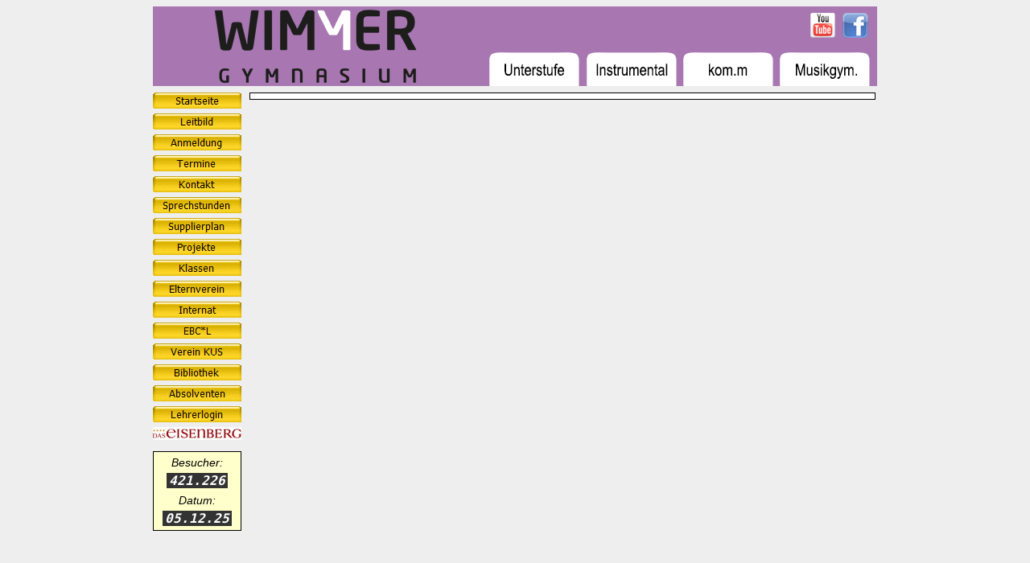

--- FILE ---
content_type: text/html; charset=UTF-8
request_url: http://evang-musikgym.at/newsarchiv.php?id=442&anz=10
body_size: 7262
content:
<!DOCTYPE html PUBLIC "-//W3C//DTD XHTML 1.0 Transitional//EN" "http://www.w3.org/TR/xhtml1/DTD/xhtml1-transitional.dtd">
<html xmlns="http://www.w3.org/1999/xhtml">
<head>
<title>Evangelisches Schulwerk Obersch&uuml;tzen | News</title>
<meta name="author" content="Andreas Brunner">
<meta name="keywords" content="musikgymnasium, evangelisches, schulwerk, obersch�tzen, gymnasium">
<meta name="publisher" content="Evang. Musikgymnasium Obersch�tzen, 2008">
<meta name="copyright" content="Evang. Musikgymnasium Obersch�tzen, 2008">
<meta name="content-language" content="de">
<meta name="page-topic" content="Bildung, Schule">
<meta name="revisit-after" content="14 days">
<meta name="robots" content="index, follow">
<link rel="shortcut icon" href="./img/favicon.ico" type="image/x-icon">
<link rel="stylesheet" type="text/css" href="./css/main.css" media="screen">
</head>

<body>
<div id="container"><div id="header"><map name="header">
	<area shape="rect" coords="419,57,529,98" alt="Unterstufe" title="Unterstufe" href="http://www.evang-musikgym.at/unterstufe.php">
    <area shape="rect" coords="539,57,649,98" alt="Instrumentalzweig" title="Instrumentalzweig" href="http://www.evang-musikgym.at/oberstufe.php">
    <area shape="rect" coords="659,57,769,98" alt="Kommunikationszweig" title="Kommunikationszweig" href="http://www.evang-musikgym.at/kkpp.php">
    <area shape="rect" coords="779,57,889,98" alt="Musikgymnasium" title="Musikgymnasium" href="http://www.evang-musikgym.at/musikgym.php">
    <area shape="rect" coords="817,8,849,40" alt="Youtube" title="Youtube" href="http://www.youtube.com/ERGEORGOberschuetzen/" target="_blank">
    <area shape="rect" coords="857,8,889,40" alt="Facebook" title="Facebook" href="https://www.facebook.com/pages/Evangelisches-Gymnasium-Obersch%C3%BCtzen/119537361400167" target="_blank">
</map>
<img src="http://www.evang-musikgym.at/img/header.png" border="0" usemap="#header"/>

<!--[if IE 6]>
    <style type="text/css">@import url(./css/ie6.css);</style>
<![endif]--></div><div id="navi"><a href="index.php" onMouseOver="austausch1.src='./buttons/start2.gif';" onMouseOut="austausch1.src='./buttons/start1.gif';" border="0">
<img src="./buttons/start1.gif" name="austausch1" width="110px" height="20px" alt="Startseite" title="Startseite" border="0" id="navbutton"/></a>
<a href="leitbild.php" onMouseOver="austausch2.src='./buttons/leitbild2.gif';" onMouseOut="austausch2.src='./buttons/leitbild1.gif';" border="0">
<img src="./buttons/leitbild1.gif" name="austausch2" width="110px" height="20px" border="0" alt="Leitbild" title="Leitbild" id="navbutton"/></a>
<a href="anmeldung.php" onMouseOver="austausch3.src='./buttons/anmeldung2.gif';" onMouseOut="austausch3.src='./buttons/anmeldung1.gif';" border="0">
<img src="./buttons/anmeldung1.gif" name="austausch3" width="110px" height="20px" border="0" alt="Anmeldung" title="Anmeldung" id="navbutton"/></a>
<a href="termine.php" onMouseOver="austausch4.src='./buttons/termine2.gif';" onMouseOut="austausch4.src='./buttons/termine1.gif';" border="0">
<img src="./buttons/termine1.gif" name="austausch4" width="110" height="20" border="0" alt="Termine" title="Termine" id="navbutton"/></a>
<a href="kontakt.php" onMouseOver="austausch5.src='./buttons/kontakt2.gif';" onMouseOut="austausch5.src='./buttons/kontakt1.gif';" border="0">
<img src="./buttons/kontakt1.gif" name="austausch5" width="110px" height="20px" border="0" alt="Kontakt" title="Kontakt" id="navbutton"/></a>
<a href="sprechstunden.php" onMouseOver="austausch6.src='./buttons/sprech2.gif';" onMouseOut="austausch6.src='./buttons/sprech1.gif';" border="0">
<img src="./buttons/sprech1.gif" name="austausch6" width="110px" height="20px" border="0" alt="Sprechstunden" title="Sprechstunden" id="navbutton"/></a>
<a href="./suppl/vert_Kla.htm" onMouseOver="austausch7.src='./buttons/supplier2.gif';" onMouseOut="austausch7.src='./buttons/supplier1.gif';" border="0" target="_blank">
<img src="./buttons/supplier1.gif" name="austausch7" width="110px" height="20px" border="0" alt="Supplierplan" title="Supplierplan" id="navbutton"/></a>
<a href="projekte.php" onMouseOver="austausch8.src='./buttons/projekte2.gif';" onMouseOut="austausch8.src='./buttons/projekte1.gif';" border="0">
<img src="./buttons/projekte1.gif" name="austausch8" width="110px" height="20px" border="0" alt="Projekte" title="Projekte" id="navbutton"/></a>
<a href="klassen.php" onMouseOver="austausch9.src='./buttons/klassen2.gif';" onMouseOut="austausch9.src='./buttons/klassen1.gif';" border="0">
<img src="./buttons/klassen1.gif" name="austausch9" width="110px" height="20px" border="0" alt="Klassen" title="Klassen" id="navbutton"/></a>
<a href="http://www.elternverein-erg.at" target="_blank" onMouseOver="austausch10.src='./buttons/eltern2.gif';" onMouseOut="austausch10.src='./buttons/eltern1.gif';" border="0">
<img src="./buttons/eltern1.gif" name="austausch10" width="110px" height="20px" border="0" alt="Elternverein" title="Elternverein" id="navbutton"/></a>
<a href="internat.php" onMouseOver="austausch11.src='./buttons/internat2.gif';" onMouseOut="austausch11.src='./buttons/internat1.gif';" border="0">
<img src="./buttons/internat1.gif" name="austausch11" width="110px" height="20px" border="0" alt="Internat" title="Internat" id="navbutton"/></a>
<a href="ebcl.php" onMouseOver="austausch20.src='./buttons/ebcl2.gif';" onMouseOut="austausch20.src='./buttons/ebcl1.gif';" border="0">
<img src="./buttons/ebcl1.gif" name="austausch20" width="110px" height="20px" border="0" alt="EBC*L" title="EBC*L" id="navbutton"/></a>
<a href="kus/kusanfang.php" onMouseOver="austausch12.src='./buttons/kus2.gif';" onMouseOut="austausch12.src='./buttons/kus1.gif';" border="0">
<img src="./buttons/kus1.gif" name="austausch12" width="110px" height="20px" border="0" alt="KUS" title="KUS" id="navbutton"/></a>
<a href="http://www.evang-musikgym.at/bibliothek/index.htm" target="_blank" onmouseover="austausch15.src='./buttons/bibliothek2.gif';" onMouseOut="austausch15.src='./buttons/bibliothek1.gif';" border="0" target="_blank">
<img src="./buttons/bibliothek1.gif" name="austausch15" width="110px" height="20px" border="0" alt="Bibliothek" title="Bibliothek" id="navbutton"/></a>
<a href="absol.php" onMouseOver="austausch13.src='./buttons/absolvent2.gif';" onMouseOut="austausch13.src='./buttons/absolvent1.gif';" border="0">
<img src="./buttons/absolvent1.gif" name="austausch13" width="110px" height="20px" border="0" alt="Absolventen" title="Absolventen" id="navbutton"/></a>
<a href="passwort.html" onMouseOver="austausch14.src='./buttons/lehrer2.gif';" onMouseOut="austausch14.src='./buttons/lehrer1.gif';" border="0" target="_blank">
<img src="./buttons/lehrer1.gif" name="austausch14" width="110px" height="20px" border="0" alt="Lehrerlogin" title="Lehrerlogin" id="navbutton"/></a>
<a href="Eisenberg.php" target="_parent"><img src="buttons/eisenberg.jpg" alt="das Eisenberg" name="navbutton" width="110" height="16" border="0" id="navbutton" title="das Eisenberg" /></a>

<div id="infobox">
    <p class="info">Besucher:</p>
    <span class="zahl">421.226</span>
    <p class="info" style="margin-top: 7px">Datum:</p>
    <span class="zahl">05.12.25</span><br />
</div></div><div id="sitecontent">

--- FILE ---
content_type: text/css
request_url: http://evang-musikgym.at/css/main.css
body_size: 5931
content:
@charset "utf-8";
/* CSS Document */

* {
	margin: 0;
	padding: 0;
	font-family: Arial, Helvetica, sans-serif;
}

body {
	text-align: center;
	background-image: url(../img/bg.jpg);
}


/* =========== IDs ============= */

#container {
	margin: 0px auto;
	width: 900px;
}

#header {
	width: 100%;
	height: 99px;
	padding: 8px 0px;
	font-size: 19px;
	font-weight: bold;
	color: #FFFFFF;
}

#navi {
	width: 110px;
	padding: 0px;
	font-size: 13px;
	float: left;
	text-align: left;
}

#navi ul, #navi li {
	list-style-image: url(../img/arr_black.gif);
	list-style-position: inside;
	padding: 0px;
	margin: 0px;
	border: 1px solid black;
	background: #FFFF99;
}

#navi li:hover {
	list-style-image: url(../img/arr_white.gif);
	list-style-position: inside;
	color: #FFFFFF;
}

#navi li a:link, #navi li a:visited, #navi li a:active {
	text-decoration: none;
	margin-bottom: 2px 0px 2px 0px;
	height: 20px;
	line-height: 20px;
	color: #000000;
}

#navi li:hover, #navi li a:hover {
	background-color: #7E287F;
	color: #FFFFFF;
}

#infobox {
	border: 1px solid black;
	background: #FFFFCC;
	padding: 5px;
	margin-top: 8px;
	margin-bottom: 10px;
	text-align: center;
	font-size: 14px;
	font-style: italic;
}

#content {
	width: 778px;
	margin-left: 120px;
}

#sitecontent {
	width: 776px;
	margin-left: 120px;
	border: 1px solid black;
	text-align: left;
	padding-bottom: 7px;
	font-size: 15px;
	background: #FFFFFF;
}

#ticker {
	background: #999999;
	color: #FFFFFF;
	line-height: 25px;
	font-weight: bold;
	border: 1px solid black;
	margin-bottom: 10px;
}

#newsbox {
	border:	1px solid #000000;
	width: 776px;
}

#titel {
	font-size: 21px;
	font-weight: bold;
	background:	#FFFF99;
	border-bottom: 1px solid #000000;
	text-align:	center;
	width: 776px;
	font-family: Geneva, Arial, Helvetica, sans-serif;
}

#newstext1 {
	background:	#FFFFCC;
	text-align:	center;
	font-size:	15px;
	font-family: arial;
	padding: 3px 0px;
	height:	30px;
	border-bottom: 1px dotted black;
}

#newstext2 {
	background:	#FFFFFF;
	text-align:	center;
	font-size:	15px;
	font-family: arial;
	padding: 3px 0px;
	height:	30px;
	border-bottom: 1px dotted black;
}

#archiv {
	padding: 5px 5px 5px 0px;
	font-size: 15px;
	text-align: right;
}

#li_leitbild {
	list-style-image: url(../img/bullet.gif); 
	list-style-position: outside; 
	text-align: justify; 
	padding: 7px 7px;
	margin-left: 20px;
}

#kontaktformular {
	margin-left:	20px;
}

#adresse {
	margin-left:	7px;
	font-weight:	bold;
	margin-bottom:	25px;
	padding-top: 7px;
}

p.kontakt {
	margin-left:	10px;
	margin-top:	5px;
	margin-bottom:	5px;
}

#galerie {
	margin-left:	auto;
	margin-right:	auto;
	margin-bottom:	10px;
}

#download {
	background:	#C0C0C0;
	width:		60%;
	margin-left:	10px;
	padding-left:	0px;
	border:		1px inset #000000;
}

#dl_files {
	padding: 10px;
	font-size:	14px;
}

#tab_termine {
	width:		90%;
	border:		1px solid #000000;
	margin-left:	10px;
	margin-bottom:	8px;
	text-align:	center;
	border-collapse:collapse;
}

#tab_sprech {
	width:		70%;
	text-align:	left;
	font-size:	14px;
	border:		1px solid #994779;
	margin: 10px auto 8px auto;
	border-collapse: collapse;
}

#tab_eltern {
	width:		95%;
	text-align:	left;
	font-size:	14px;
	border:		1px solid #994779;
	margin: 8px auto 8px auto;
	border-collapse:separate;
}

#tab_unter {
	margin-left:	10px;
	border:		1px solid black;
	text-align:	center;
	border-collapse:collapse;
}

#tab_ober {
	margin-left:	10px;
	border:		1px solid black;
	text-align:	center;
	border-collapse:collapse;
	font-size: 15px;
}

#navbutton {
	margin-bottom:	6px;
}

#kus_navi {
	width:100%; 
	text-align:center; 
	font-size: 14px;
	margin-top: 5px;
}

#meldung {
	font-size:	18px;
	font-family:	arial;
	margin: 10px 0 10px 7px;
}

/* =========== Classes ============= */

a:link {
	text-decoration: none;
	color: blue;
	font-size: 14px;
}

a:hover {
	text-decoration: none;
	color: red;
}

a:visited {
	text-decoration: none;
	color: purple;
}

a:visited:hover {
	text-decoration: none;
}

.big {
	font-size: 26px;
}

.zahl {
	font-weight: bold;
	font-size: 16px;
	font-family: monospace;
	background: #333333;
	color: white;
	padding-left: 3px;
	padding-right: 3px;
}

p.info {
	margin-bottom: 5px;
}

a.newslink {
	font-family:	arial;
	text-decoration:none;
	font-size:	13px;
}

a.newslink:hover {
	text-decoration: none;
}

.error {
	color: red;
	margin-left: 10px;
	font-weight: bold;
}

li.lb {
	margin-bottom:	10px;
}

p.anmeldung {
	color:		#994779;
	font-weight:	bold;
	font-size:	18px;
	margin-left:	10px;
	margin-top:	10px;
}

p.termine {
	color:		#994779;
	font-size:	18px;
	font-weight:	bold;
	margin-left:	10px;
	padding: 7px 0px;
}

li.termine {
	padding-left:	5px;
	position:	relative;
	left:		30px;
}

tr.bg1 {
	background:	#C0C0C0;
	padding-left:	5px;
}

tr.bg2 {
	background:	#FFFFFF;
	padding-left:	5px;
}

p.projekte {
	color:		#994779;
	font-weight:	bold;
	font-size:	18px;
	margin-left:	10px;
	padding: 7px 0px;
}

tr.grey {
	background:	#CFCFCF;
	border:		1px solid black;
}

td.gelb {
	background:	#FFFF99;
	width:		40px;
	border:		1px solid black;
}

td.weiß {
	width:		40px;
	border:		1px solid black;
}

td.fach {
	text-align:	left;
	padding-left:	5px;
	width:		330px;
	border:		1px solid black;
}

td.header {
	border:		1px solid black;
}

td.footer {
	width:		40px;
	border:		1px solid black;
	border-top:	2px solid black;
	text-align:	center;
}

p.links {
	background:	#C0C0C0;
	width:		230px;
	margin-left:	10px;
	padding:	5px;
	border:		2px outset black;
}

td.blau {
	color:		blue;
	font-weight:	bold;
	padding-left:	4px;
}

td.norm {
	padding-left:	4px;
}

a.projekte {
	font-weight:	bold;
	color:		maroon;
}

a.projekte:visited {
	font-weight:	bold;
	color:		maroon;
}

p.internat {
	color:		black;
	font-weight:	bold;
	font-size:	18px;
	margin-left:	10px;
	padding-top:	5px;
}

p.kus {
	color:		#994779;
	font-size:	18px;
	font-weight:	bold;
	padding:	10px;
}

td.sonstige {
	border:		1px solid black;
}
